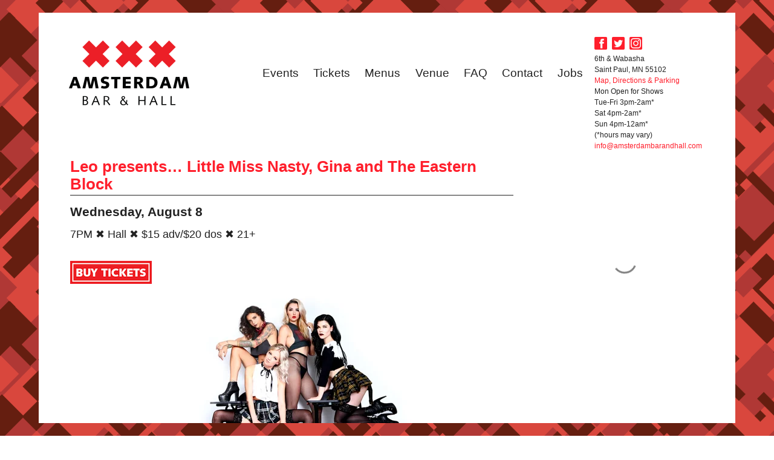

--- FILE ---
content_type: text/html; charset=UTF-8
request_url: https://www.amsterdambarandhall.com/events/leo-presents-little-miss-nasty-gina-and-the-eastern-block/
body_size: 8464
content:
<!DOCTYPE html>
<html lang="en-US" class="no-js">
<head>
	<meta charset="UTF-8">
	<meta name="viewport" content="width=device-width, initial-scale=1">
	<link rel="profile" href="http://gmpg.org/xfn/11">
		<script>
(function(html){html.className = html.className.replace(/\bno-js\b/,'js')})(document.documentElement);
//# sourceURL=twentysixteen_javascript_detection
</script>
<title>Leo presents&#8230; Little Miss Nasty, Gina and The Eastern Block &#x2d; Amsterdam Bar and Hall</title>

<!-- The SEO Framework by Sybre Waaijer -->
<meta name="robots" content="max-snippet:-1,max-image-preview:large,max-video-preview:-1" />
<link rel="canonical" href="https://www.amsterdambarandhall.com/events/leo-presents-little-miss-nasty-gina-and-the-eastern-block/" />
<meta name="description" content="7PM ✖ Hall ✖ $15 adv/$20 dos ✖ 21+ The Drop Dead Foxes of Rock &amp; Roll &ldquo;Little Miss Nasty&rdquo; have been taking the nation by storm! These feisty Sex Kittens have&#8230;" />
<meta property="og:type" content="article" />
<meta property="og:locale" content="en_US" />
<meta property="og:site_name" content="Amsterdam Bar and Hall" />
<meta property="og:title" content="Leo presents&#8230; Little Miss Nasty, Gina and The Eastern Block" />
<meta property="og:description" content="7PM ✖ Hall ✖ $15 adv/$20 dos ✖ 21+ The Drop Dead Foxes of Rock &amp; Roll &ldquo;Little Miss Nasty&rdquo; have been taking the nation by storm! These feisty Sex Kittens have been busy leaving their mark on stages&#8230;" />
<meta property="og:url" content="https://www.amsterdambarandhall.com/events/leo-presents-little-miss-nasty-gina-and-the-eastern-block/" />
<meta property="og:image" content="https://www.amsterdambarandhall.com/wp-content/uploads/2017/02/Purchase.png" />
<meta property="article:published_time" content="2018-07-07T01:08:17+00:00" />
<meta property="article:modified_time" content="2018-07-07T01:08:17+00:00" />
<meta name="twitter:card" content="summary_large_image" />
<meta name="twitter:title" content="Leo presents&#8230; Little Miss Nasty, Gina and The Eastern Block" />
<meta name="twitter:description" content="7PM ✖ Hall ✖ $15 adv/$20 dos ✖ 21+ The Drop Dead Foxes of Rock &amp; Roll &ldquo;Little Miss Nasty&rdquo; have been taking the nation by storm! These feisty Sex Kittens have been busy leaving their mark on stages&#8230;" />
<meta name="twitter:image" content="https://www.amsterdambarandhall.com/wp-content/uploads/2017/02/Purchase.png" />
<script type="application/ld+json">{"@context":"https://schema.org","@graph":[{"@type":"WebSite","@id":"https://www.amsterdambarandhall.com/#/schema/WebSite","url":"https://www.amsterdambarandhall.com/","name":"Amsterdam Bar and Hall","inLanguage":"en-US","potentialAction":{"@type":"SearchAction","target":{"@type":"EntryPoint","urlTemplate":"https://www.amsterdambarandhall.com/search/{search_term_string}/"},"query-input":"required name=search_term_string"},"publisher":{"@type":"Organization","@id":"https://www.amsterdambarandhall.com/#/schema/Organization","name":"Amsterdam Bar and Hall","url":"https://www.amsterdambarandhall.com/","logo":{"@type":"ImageObject","url":"https://www.amsterdambarandhall.com/wp-content/uploads/2019/04/cropped-sitelogobg-01.png","contentUrl":"https://www.amsterdambarandhall.com/wp-content/uploads/2019/04/cropped-sitelogobg-01.png","width":512,"height":512}}},{"@type":"WebPage","@id":"https://www.amsterdambarandhall.com/events/leo-presents-little-miss-nasty-gina-and-the-eastern-block/","url":"https://www.amsterdambarandhall.com/events/leo-presents-little-miss-nasty-gina-and-the-eastern-block/","name":"Leo presents&#8230; Little Miss Nasty, Gina and The Eastern Block &#x2d; Amsterdam Bar and Hall","description":"7PM ✖ Hall ✖ $15 adv/$20 dos ✖ 21+ The Drop Dead Foxes of Rock &amp; Roll &ldquo;Little Miss Nasty&rdquo; have been taking the nation by storm! These feisty Sex Kittens have&#8230;","inLanguage":"en-US","isPartOf":{"@id":"https://www.amsterdambarandhall.com/#/schema/WebSite"},"breadcrumb":{"@type":"BreadcrumbList","@id":"https://www.amsterdambarandhall.com/#/schema/BreadcrumbList","itemListElement":[{"@type":"ListItem","position":1,"item":"https://www.amsterdambarandhall.com/","name":"Amsterdam Bar and Hall"},{"@type":"ListItem","position":2,"name":"Leo presents&#8230; Little Miss Nasty, Gina and The Eastern Block"}]},"potentialAction":{"@type":"ReadAction","target":"https://www.amsterdambarandhall.com/events/leo-presents-little-miss-nasty-gina-and-the-eastern-block/"},"datePublished":"2018-07-07T01:08:17+00:00","dateModified":"2018-07-07T01:08:17+00:00","author":{"@type":"Person","@id":"https://www.amsterdambarandhall.com/#/schema/Person/f66d98c606664a14b2699c4d5ea35a93","name":"Brenda"}}]}</script>
<!-- / The SEO Framework by Sybre Waaijer | 10.85ms meta | 5.08ms boot -->

<link rel="alternate" type="application/rss+xml" title="Amsterdam Bar and Hall &raquo; Feed" href="https://www.amsterdambarandhall.com/feed/" />
<link rel="alternate" type="application/rss+xml" title="Amsterdam Bar and Hall &raquo; Comments Feed" href="https://www.amsterdambarandhall.com/comments/feed/" />
<style id='wp-img-auto-sizes-contain-inline-css'>
img:is([sizes=auto i],[sizes^="auto," i]){contain-intrinsic-size:3000px 1500px}
/*# sourceURL=wp-img-auto-sizes-contain-inline-css */
</style>
<style id='wp-block-library-inline-css'>
:root{--wp-block-synced-color:#7a00df;--wp-block-synced-color--rgb:122,0,223;--wp-bound-block-color:var(--wp-block-synced-color);--wp-editor-canvas-background:#ddd;--wp-admin-theme-color:#007cba;--wp-admin-theme-color--rgb:0,124,186;--wp-admin-theme-color-darker-10:#006ba1;--wp-admin-theme-color-darker-10--rgb:0,107,160.5;--wp-admin-theme-color-darker-20:#005a87;--wp-admin-theme-color-darker-20--rgb:0,90,135;--wp-admin-border-width-focus:2px}@media (min-resolution:192dpi){:root{--wp-admin-border-width-focus:1.5px}}.wp-element-button{cursor:pointer}:root .has-very-light-gray-background-color{background-color:#eee}:root .has-very-dark-gray-background-color{background-color:#313131}:root .has-very-light-gray-color{color:#eee}:root .has-very-dark-gray-color{color:#313131}:root .has-vivid-green-cyan-to-vivid-cyan-blue-gradient-background{background:linear-gradient(135deg,#00d084,#0693e3)}:root .has-purple-crush-gradient-background{background:linear-gradient(135deg,#34e2e4,#4721fb 50%,#ab1dfe)}:root .has-hazy-dawn-gradient-background{background:linear-gradient(135deg,#faaca8,#dad0ec)}:root .has-subdued-olive-gradient-background{background:linear-gradient(135deg,#fafae1,#67a671)}:root .has-atomic-cream-gradient-background{background:linear-gradient(135deg,#fdd79a,#004a59)}:root .has-nightshade-gradient-background{background:linear-gradient(135deg,#330968,#31cdcf)}:root .has-midnight-gradient-background{background:linear-gradient(135deg,#020381,#2874fc)}:root{--wp--preset--font-size--normal:16px;--wp--preset--font-size--huge:42px}.has-regular-font-size{font-size:1em}.has-larger-font-size{font-size:2.625em}.has-normal-font-size{font-size:var(--wp--preset--font-size--normal)}.has-huge-font-size{font-size:var(--wp--preset--font-size--huge)}.has-text-align-center{text-align:center}.has-text-align-left{text-align:left}.has-text-align-right{text-align:right}.has-fit-text{white-space:nowrap!important}#end-resizable-editor-section{display:none}.aligncenter{clear:both}.items-justified-left{justify-content:flex-start}.items-justified-center{justify-content:center}.items-justified-right{justify-content:flex-end}.items-justified-space-between{justify-content:space-between}.screen-reader-text{border:0;clip-path:inset(50%);height:1px;margin:-1px;overflow:hidden;padding:0;position:absolute;width:1px;word-wrap:normal!important}.screen-reader-text:focus{background-color:#ddd;clip-path:none;color:#444;display:block;font-size:1em;height:auto;left:5px;line-height:normal;padding:15px 23px 14px;text-decoration:none;top:5px;width:auto;z-index:100000}html :where(.has-border-color){border-style:solid}html :where([style*=border-top-color]){border-top-style:solid}html :where([style*=border-right-color]){border-right-style:solid}html :where([style*=border-bottom-color]){border-bottom-style:solid}html :where([style*=border-left-color]){border-left-style:solid}html :where([style*=border-width]){border-style:solid}html :where([style*=border-top-width]){border-top-style:solid}html :where([style*=border-right-width]){border-right-style:solid}html :where([style*=border-bottom-width]){border-bottom-style:solid}html :where([style*=border-left-width]){border-left-style:solid}html :where(img[class*=wp-image-]){height:auto;max-width:100%}:where(figure){margin:0 0 1em}html :where(.is-position-sticky){--wp-admin--admin-bar--position-offset:var(--wp-admin--admin-bar--height,0px)}@media screen and (max-width:600px){html :where(.is-position-sticky){--wp-admin--admin-bar--position-offset:0px}}

/*# sourceURL=wp-block-library-inline-css */
</style><style id='global-styles-inline-css'>
:root{--wp--preset--aspect-ratio--square: 1;--wp--preset--aspect-ratio--4-3: 4/3;--wp--preset--aspect-ratio--3-4: 3/4;--wp--preset--aspect-ratio--3-2: 3/2;--wp--preset--aspect-ratio--2-3: 2/3;--wp--preset--aspect-ratio--16-9: 16/9;--wp--preset--aspect-ratio--9-16: 9/16;--wp--preset--color--black: #000000;--wp--preset--color--cyan-bluish-gray: #abb8c3;--wp--preset--color--white: #fff;--wp--preset--color--pale-pink: #f78da7;--wp--preset--color--vivid-red: #cf2e2e;--wp--preset--color--luminous-vivid-orange: #ff6900;--wp--preset--color--luminous-vivid-amber: #fcb900;--wp--preset--color--light-green-cyan: #7bdcb5;--wp--preset--color--vivid-green-cyan: #00d084;--wp--preset--color--pale-cyan-blue: #8ed1fc;--wp--preset--color--vivid-cyan-blue: #0693e3;--wp--preset--color--vivid-purple: #9b51e0;--wp--preset--color--dark-gray: #1a1a1a;--wp--preset--color--medium-gray: #686868;--wp--preset--color--light-gray: #e5e5e5;--wp--preset--color--blue-gray: #4d545c;--wp--preset--color--bright-blue: #007acc;--wp--preset--color--light-blue: #9adffd;--wp--preset--color--dark-brown: #402b30;--wp--preset--color--medium-brown: #774e24;--wp--preset--color--dark-red: #640c1f;--wp--preset--color--bright-red: #ff675f;--wp--preset--color--yellow: #ffef8e;--wp--preset--gradient--vivid-cyan-blue-to-vivid-purple: linear-gradient(135deg,rgb(6,147,227) 0%,rgb(155,81,224) 100%);--wp--preset--gradient--light-green-cyan-to-vivid-green-cyan: linear-gradient(135deg,rgb(122,220,180) 0%,rgb(0,208,130) 100%);--wp--preset--gradient--luminous-vivid-amber-to-luminous-vivid-orange: linear-gradient(135deg,rgb(252,185,0) 0%,rgb(255,105,0) 100%);--wp--preset--gradient--luminous-vivid-orange-to-vivid-red: linear-gradient(135deg,rgb(255,105,0) 0%,rgb(207,46,46) 100%);--wp--preset--gradient--very-light-gray-to-cyan-bluish-gray: linear-gradient(135deg,rgb(238,238,238) 0%,rgb(169,184,195) 100%);--wp--preset--gradient--cool-to-warm-spectrum: linear-gradient(135deg,rgb(74,234,220) 0%,rgb(151,120,209) 20%,rgb(207,42,186) 40%,rgb(238,44,130) 60%,rgb(251,105,98) 80%,rgb(254,248,76) 100%);--wp--preset--gradient--blush-light-purple: linear-gradient(135deg,rgb(255,206,236) 0%,rgb(152,150,240) 100%);--wp--preset--gradient--blush-bordeaux: linear-gradient(135deg,rgb(254,205,165) 0%,rgb(254,45,45) 50%,rgb(107,0,62) 100%);--wp--preset--gradient--luminous-dusk: linear-gradient(135deg,rgb(255,203,112) 0%,rgb(199,81,192) 50%,rgb(65,88,208) 100%);--wp--preset--gradient--pale-ocean: linear-gradient(135deg,rgb(255,245,203) 0%,rgb(182,227,212) 50%,rgb(51,167,181) 100%);--wp--preset--gradient--electric-grass: linear-gradient(135deg,rgb(202,248,128) 0%,rgb(113,206,126) 100%);--wp--preset--gradient--midnight: linear-gradient(135deg,rgb(2,3,129) 0%,rgb(40,116,252) 100%);--wp--preset--font-size--small: 13px;--wp--preset--font-size--medium: 20px;--wp--preset--font-size--large: 36px;--wp--preset--font-size--x-large: 42px;--wp--preset--spacing--20: 0.44rem;--wp--preset--spacing--30: 0.67rem;--wp--preset--spacing--40: 1rem;--wp--preset--spacing--50: 1.5rem;--wp--preset--spacing--60: 2.25rem;--wp--preset--spacing--70: 3.38rem;--wp--preset--spacing--80: 5.06rem;--wp--preset--shadow--natural: 6px 6px 9px rgba(0, 0, 0, 0.2);--wp--preset--shadow--deep: 12px 12px 50px rgba(0, 0, 0, 0.4);--wp--preset--shadow--sharp: 6px 6px 0px rgba(0, 0, 0, 0.2);--wp--preset--shadow--outlined: 6px 6px 0px -3px rgb(255, 255, 255), 6px 6px rgb(0, 0, 0);--wp--preset--shadow--crisp: 6px 6px 0px rgb(0, 0, 0);}:where(.is-layout-flex){gap: 0.5em;}:where(.is-layout-grid){gap: 0.5em;}body .is-layout-flex{display: flex;}.is-layout-flex{flex-wrap: wrap;align-items: center;}.is-layout-flex > :is(*, div){margin: 0;}body .is-layout-grid{display: grid;}.is-layout-grid > :is(*, div){margin: 0;}:where(.wp-block-columns.is-layout-flex){gap: 2em;}:where(.wp-block-columns.is-layout-grid){gap: 2em;}:where(.wp-block-post-template.is-layout-flex){gap: 1.25em;}:where(.wp-block-post-template.is-layout-grid){gap: 1.25em;}.has-black-color{color: var(--wp--preset--color--black) !important;}.has-cyan-bluish-gray-color{color: var(--wp--preset--color--cyan-bluish-gray) !important;}.has-white-color{color: var(--wp--preset--color--white) !important;}.has-pale-pink-color{color: var(--wp--preset--color--pale-pink) !important;}.has-vivid-red-color{color: var(--wp--preset--color--vivid-red) !important;}.has-luminous-vivid-orange-color{color: var(--wp--preset--color--luminous-vivid-orange) !important;}.has-luminous-vivid-amber-color{color: var(--wp--preset--color--luminous-vivid-amber) !important;}.has-light-green-cyan-color{color: var(--wp--preset--color--light-green-cyan) !important;}.has-vivid-green-cyan-color{color: var(--wp--preset--color--vivid-green-cyan) !important;}.has-pale-cyan-blue-color{color: var(--wp--preset--color--pale-cyan-blue) !important;}.has-vivid-cyan-blue-color{color: var(--wp--preset--color--vivid-cyan-blue) !important;}.has-vivid-purple-color{color: var(--wp--preset--color--vivid-purple) !important;}.has-black-background-color{background-color: var(--wp--preset--color--black) !important;}.has-cyan-bluish-gray-background-color{background-color: var(--wp--preset--color--cyan-bluish-gray) !important;}.has-white-background-color{background-color: var(--wp--preset--color--white) !important;}.has-pale-pink-background-color{background-color: var(--wp--preset--color--pale-pink) !important;}.has-vivid-red-background-color{background-color: var(--wp--preset--color--vivid-red) !important;}.has-luminous-vivid-orange-background-color{background-color: var(--wp--preset--color--luminous-vivid-orange) !important;}.has-luminous-vivid-amber-background-color{background-color: var(--wp--preset--color--luminous-vivid-amber) !important;}.has-light-green-cyan-background-color{background-color: var(--wp--preset--color--light-green-cyan) !important;}.has-vivid-green-cyan-background-color{background-color: var(--wp--preset--color--vivid-green-cyan) !important;}.has-pale-cyan-blue-background-color{background-color: var(--wp--preset--color--pale-cyan-blue) !important;}.has-vivid-cyan-blue-background-color{background-color: var(--wp--preset--color--vivid-cyan-blue) !important;}.has-vivid-purple-background-color{background-color: var(--wp--preset--color--vivid-purple) !important;}.has-black-border-color{border-color: var(--wp--preset--color--black) !important;}.has-cyan-bluish-gray-border-color{border-color: var(--wp--preset--color--cyan-bluish-gray) !important;}.has-white-border-color{border-color: var(--wp--preset--color--white) !important;}.has-pale-pink-border-color{border-color: var(--wp--preset--color--pale-pink) !important;}.has-vivid-red-border-color{border-color: var(--wp--preset--color--vivid-red) !important;}.has-luminous-vivid-orange-border-color{border-color: var(--wp--preset--color--luminous-vivid-orange) !important;}.has-luminous-vivid-amber-border-color{border-color: var(--wp--preset--color--luminous-vivid-amber) !important;}.has-light-green-cyan-border-color{border-color: var(--wp--preset--color--light-green-cyan) !important;}.has-vivid-green-cyan-border-color{border-color: var(--wp--preset--color--vivid-green-cyan) !important;}.has-pale-cyan-blue-border-color{border-color: var(--wp--preset--color--pale-cyan-blue) !important;}.has-vivid-cyan-blue-border-color{border-color: var(--wp--preset--color--vivid-cyan-blue) !important;}.has-vivid-purple-border-color{border-color: var(--wp--preset--color--vivid-purple) !important;}.has-vivid-cyan-blue-to-vivid-purple-gradient-background{background: var(--wp--preset--gradient--vivid-cyan-blue-to-vivid-purple) !important;}.has-light-green-cyan-to-vivid-green-cyan-gradient-background{background: var(--wp--preset--gradient--light-green-cyan-to-vivid-green-cyan) !important;}.has-luminous-vivid-amber-to-luminous-vivid-orange-gradient-background{background: var(--wp--preset--gradient--luminous-vivid-amber-to-luminous-vivid-orange) !important;}.has-luminous-vivid-orange-to-vivid-red-gradient-background{background: var(--wp--preset--gradient--luminous-vivid-orange-to-vivid-red) !important;}.has-very-light-gray-to-cyan-bluish-gray-gradient-background{background: var(--wp--preset--gradient--very-light-gray-to-cyan-bluish-gray) !important;}.has-cool-to-warm-spectrum-gradient-background{background: var(--wp--preset--gradient--cool-to-warm-spectrum) !important;}.has-blush-light-purple-gradient-background{background: var(--wp--preset--gradient--blush-light-purple) !important;}.has-blush-bordeaux-gradient-background{background: var(--wp--preset--gradient--blush-bordeaux) !important;}.has-luminous-dusk-gradient-background{background: var(--wp--preset--gradient--luminous-dusk) !important;}.has-pale-ocean-gradient-background{background: var(--wp--preset--gradient--pale-ocean) !important;}.has-electric-grass-gradient-background{background: var(--wp--preset--gradient--electric-grass) !important;}.has-midnight-gradient-background{background: var(--wp--preset--gradient--midnight) !important;}.has-small-font-size{font-size: var(--wp--preset--font-size--small) !important;}.has-medium-font-size{font-size: var(--wp--preset--font-size--medium) !important;}.has-large-font-size{font-size: var(--wp--preset--font-size--large) !important;}.has-x-large-font-size{font-size: var(--wp--preset--font-size--x-large) !important;}
/*# sourceURL=global-styles-inline-css */
</style>

<style id='classic-theme-styles-inline-css'>
/*! This file is auto-generated */
.wp-block-button__link{color:#fff;background-color:#32373c;border-radius:9999px;box-shadow:none;text-decoration:none;padding:calc(.667em + 2px) calc(1.333em + 2px);font-size:1.125em}.wp-block-file__button{background:#32373c;color:#fff;text-decoration:none}
/*# sourceURL=/wp-includes/css/classic-themes.min.css */
</style>
<link rel='stylesheet' id='parent-style-css' href='https://www.amsterdambarandhall.com/wp-content/themes/twentysixteen/style.css?ver=eee07f3a7ee3d346da262569108b44be' media='all' />
<link rel='stylesheet' id='twentysixteen-fonts-css' href='https://www.amsterdambarandhall.com/wp-content/themes/twentysixteen/fonts/merriweather-plus-montserrat-plus-inconsolata.css?ver=20230328' media='all' />
<link rel='stylesheet' id='genericons-css' href='https://www.amsterdambarandhall.com/wp-content/themes/twentysixteen/genericons/genericons.css?ver=20251101' media='all' />
<link rel='stylesheet' id='twentysixteen-style-css' href='https://www.amsterdambarandhall.com/wp-content/themes/amsterdam_2016/style.css?ver=20251202' media='all' />
<link rel='stylesheet' id='twentysixteen-block-style-css' href='https://www.amsterdambarandhall.com/wp-content/themes/twentysixteen/css/blocks.css?ver=20240817' media='all' />
<script src="https://www.amsterdambarandhall.com/wp-includes/js/jquery/jquery.min.js?ver=3.7.1" id="jquery-core-js"></script>
<script src="https://www.amsterdambarandhall.com/wp-includes/js/jquery/jquery-migrate.min.js?ver=3.4.1" id="jquery-migrate-js"></script>
<script id="twentysixteen-script-js-extra">
var screenReaderText = {"expand":"expand child menu","collapse":"collapse child menu"};
//# sourceURL=twentysixteen-script-js-extra
</script>
<script src="https://www.amsterdambarandhall.com/wp-content/themes/twentysixteen/js/functions.js?ver=20230629" id="twentysixteen-script-js" defer data-wp-strategy="defer"></script>
	<!-- Google tag (gtag.js) -->
	<script async src="https://www.googletagmanager.com/gtag/js?id=G-0MR83QNW1N"></script>
	<script>
		window.dataLayer = window.dataLayer || [];
		function gtag(){dataLayer.push(arguments);}
		gtag('js', new Date());
	
		gtag('config', 'G-0MR83QNW1N');
	</script>
	<link rel="icon" href="https://www.amsterdambarandhall.com/wp-content/uploads/2019/04/cropped-sitelogobg-01-32x32.png" sizes="32x32" />
<link rel="icon" href="https://www.amsterdambarandhall.com/wp-content/uploads/2019/04/cropped-sitelogobg-01-192x192.png" sizes="192x192" />
<link rel="apple-touch-icon" href="https://www.amsterdambarandhall.com/wp-content/uploads/2019/04/cropped-sitelogobg-01-180x180.png" />
<meta name="msapplication-TileImage" content="https://www.amsterdambarandhall.com/wp-content/uploads/2019/04/cropped-sitelogobg-01-270x270.png" />
</head>

<body class="wp-singular events-template-default single single-events postid-16973 wp-embed-responsive wp-theme-twentysixteen wp-child-theme-amsterdam_2016">

<div id="page" class="site">
	
	<div class="site-inner">
		<a class="skip-link screen-reader-text" href="#content">Skip to content</a>

		<header id="masthead" class="site-header" role="banner">
			<div id="branding" role="banner">
								<div id="site-title">
					<span>
						<a href="https://www.amsterdambarandhall.com/" title="Amsterdam Bar and Hall" rel="home">Amsterdam Bar and Hall</a>
					</span>
				</div>
			</div><!-- #branding -->

			<div id="main_nav" role="navigation">
				<div class="menu-header"><ul id="menu-main-menu" class="menu"><li id="menu-item-689" class="menu-item menu-item-type-post_type menu-item-object-page menu-item-689"><a href="https://www.amsterdambarandhall.com/events-new/">Events</a></li>
<li id="menu-item-9928" class="menu-item menu-item-type-post_type menu-item-object-page menu-item-9928"><a href="https://www.amsterdambarandhall.com/tickets/">Tickets</a></li>
<li id="menu-item-961" class="menu-item menu-item-type-custom menu-item-object-custom menu-item-961"><a href="https://www.amsterdambarandhall.com/menus/">Menus</a></li>
<li id="menu-item-10038" class="menu-item menu-item-type-post_type menu-item-object-page menu-item-10038"><a href="https://www.amsterdambarandhall.com/venue/">Venue</a></li>
<li id="menu-item-19487" class="menu-item menu-item-type-post_type menu-item-object-page menu-item-19487"><a href="https://www.amsterdambarandhall.com/faq/">FAQ</a></li>
<li id="menu-item-669" class="menu-item menu-item-type-post_type menu-item-object-page menu-item-669"><a href="https://www.amsterdambarandhall.com/contact/">Contact</a></li>
<li id="menu-item-19842" class="menu-item menu-item-type-post_type menu-item-object-page menu-item-19842"><a href="https://www.amsterdambarandhall.com/jobs/">Jobs</a></li>
</ul></div>			</div><!-- #access -->
			
			<!-- To do: use ACF to make this editable -->
			<div id="contact">
				<p><a href="https://www.facebook.com/pages/Amsterdam-Bar-and-Hall/224729617567308" target="_blank"><img src="https://www.amsterdambarandhall.com/wp-content/themes/amsterdam_2016/images/header-facebook.png" alt="" class="social_icon"></a>
				<a href="https://twitter.com/amsterdambar651" target="_blank" style="margin-left:5px;"><img src="https://www.amsterdambarandhall.com/wp-content/themes/amsterdam_2016/images/header-twitter.png" alt="" class="social_icon"></a>
				<a href="https://www.instagram.com/amsterdambar651" target="_blank" style="margin-left:5px;"><img src="https://www.amsterdambarandhall.com/wp-content/uploads/2018/03/header-instagram.png" alt="" class="social_icon"></a></p>
									<div>6th &amp; Wabasha<br />
Saint Paul, MN 55102</div>
					<div><a href="https://www.amsterdambarandhall.com/location/">Map, Directions &amp; Parking</a></div>
					<div>Mon Open for Shows<br />
Tue-Fri 3pm-2am*<br />
Sat 4pm-2am*<br />
Sun 4pm-12am*<br />
(*hours may vary)</div>
					<div></div>
					<div><a href="mailto:info@amsterdambarandhall.com">info@amsterdambarandhall.com</a></div>
								</div><!-- #contact -->
		</header><!-- .site-header -->

		<div id="content" class="site-content">

<div id="primary" class="content-area">
	<main id="main" class="site-main" role="main">
			<header class="entry-header">
		<h2>Leo presents&#8230; Little Miss Nasty, Gina and The Eastern Block</h2>
		<h4>Wednesday, August 8</h4>
	</header>
	<div class="entry-content">
		<p>7PM &#x2716; Hall &#x2716; $15 adv/$20 dos &#x2716; 21+</p>
<p><a href="https://www.ticketfly.com/purchase/event/1726763"><img decoding="async" class="alignnone size-full wp-image-14692" src="https://www.amsterdambarandhall.com/wp-content/uploads/2017/02/Purchase.png" alt="" width="135" height="38" /></a><img decoding="async" class="aligncenter" src="https://static1.squarespace.com/static/5904df6129687f041ca464b8/5904e4631e5b6c2c2deea2df/59a740fef14aa172be470ce7/1504133417064/LittleMissNasty-1.jpg?format=500w" alt="Image result for Little Miss Nasty" /></p>
<p>The Drop Dead Foxes of Rock &amp; Roll “Little Miss Nasty” have been taking the nation by storm!<br />
These feisty Sex Kittens have been busy leaving their mark on stages across the entire country along with continuously Sold Out shows at ongoing West Coast Residencies in several cities.</p>
<p>Nothing can stop these Badass Babes on a mission. LMN is without a doubt the Hottest New Sexy Female Empowerment Brand Out there.<br />
Little Miss Nasty’s live show is what everyone is talking about. Interactive, immersive and in your face. Irresistible beauty combined with LA’s top-notch talent and a music playlist to die for. With surprises around every corner, LMN shows are sure to leave audience&#8217;s jaws on the ground.<br />
A little bit Rock &amp; Roll, a little bit Burlesque, a lot of High Energy Dance and Nasty Performance Art. Little Miss Nasty completely takes over any room, any stage and gives you that feeling that you are actually at the Biggest Rock Concert of your life. Nothing is predictable. Nothing is ordinary. This is definitely not your Grandma&#8217;s burlesque show.</p>
<p>Little Miss Nasty&#8217;s mission is to empower both women and men, to break down stereotypical walls, and most importantly to entertain and leave audiences with a night to remember. These women are no amateurs in the entertainment scene. These women are Super Star Dancers.<br />
Sex, Dance, and Rock &amp; Roll.</p>
<p><img decoding="async" class="aligncenter" src="https://www.nicolinaroyale.com/uploads/3/0/0/1/3001283/5265124.jpg" alt="Image result for gina and the eastern block" /></p>
<p>Gina And The Eastern Block (Pronounced &#8220;ART MAKERS AND LABEL BREAKERS&#8221;) is an American Alternative Rock/Electronic band formed in Los Angeles in 2012. The band was formed by record producer Marc Jordan (Slash, The Mowglis, The Cult, Bleached) and uniquely talented and blazingly sexy vocalist Gina Katon. Gina has been said to be the &#8220;perfect combination of Iggy Pop and Marilyn Monroe.&#8221; The lineup also includes former Marilyn Manson bass player Fred Sablan. Gina And The Eastern Block&#8217;s modus operandi is based pretty much on the single concept of not giving a flying fuck about fitting into any preconceived molds and all the while providing a live show that leaves permanent memories. The band has happily turned down several recording deals.</p>
<p>Gina And The Eastern Block released their debut single, &#8220;Sippin&#8217; On A Forty&#8221; in 2016 and attracted significant attention for the over the top salaciousness and sexiness of the accompanying music video for the song. The song pays homage to boredom, day drinking, and lipstick lesbian sex. The band released the raucous and nasty rocker &#8220;Get Gone&#8221; in late 2016. &#8220;Get Gone&#8221; has received significant airplay on BBCRadio1 probably because it is the perfect &#8220;go fuck yourself&#8221; anthem and the British understand straightforwardness, irony and great music.</p>
<p id="yui_3_17_2_1_1530741578314_1158">Gina And The Eastern Block teamed up with up and coming underground music producer &#8220;The Snowy White Owl&#8221; in 2017 to collaborate on the song &#8220;Money (Yummy Like Honey)&#8221;. The song showcases the electronic/dance side to the band.</p>
	</div>
	
	</main><!-- .site-main -->

	
</div><!-- .content-area -->


	<aside id="secondary" class="sidebar widget-area">
		<section id="text-5" class="widget widget_text">			<div class="textwidget"><p>Amsterdam Bar &amp; Hall is a staple of Downtown St Paul nightlife. For nearly 15 years we have offered the largest variety of gin in the area and a fun and safe environment to see live music of all kinds. Whether you’re coming for a drink before a game or event, a late night snack, or to see your favorite local band, Amsterdam welcomes you. Come for the music, stay for the award winning frites!</p>
</div>
		</section><section id="custom_html-2" class="widget_text widget widget_custom_html"><div class="textwidget custom-html-widget"><script src="https://files.cymbal.co/production/scripts/lego-form-widget/v1/index.min.js" type="text/javascript"></script>

<script type="text/javascript">
LegoFormWidget.create({ pageId: 15791, formId: 1982, elementId: "cymbal-form-widget-71564704"})
</script>

<div id="cymbal-form-widget-71564704"></div></div></section>	</aside><!-- .sidebar .widget-area -->

		</div><!-- .site-content -->

		<footer id="colophon" class="site-footer">
			<p>Copyright &copy; 2026 Amsterdam Bar and Hall.</p>
		</footer><!-- .site-footer -->
	</div><!-- .site-inner -->
</div><!-- .site -->

<!-- Gloria online ordering -->
<script src="https://www.fbgcdn.com/embedder/js/ewm2.js" defer async ></script>

<script type="speculationrules">
{"prefetch":[{"source":"document","where":{"and":[{"href_matches":"/*"},{"not":{"href_matches":["/wp-*.php","/wp-admin/*","/wp-content/uploads/*","/wp-content/*","/wp-content/plugins/*","/wp-content/themes/amsterdam_2016/*","/wp-content/themes/twentysixteen/*","/*\\?(.+)"]}},{"not":{"selector_matches":"a[rel~=\"nofollow\"]"}},{"not":{"selector_matches":".no-prefetch, .no-prefetch a"}}]},"eagerness":"conservative"}]}
</script>
</body>
</html>

<!-- Cached by WP-Optimize (gzip) - https://teamupdraft.com/wp-optimize/ - Last modified: Saturday January 24th, 2026 1:12 am (America/Chicago UTC:-5) -->
